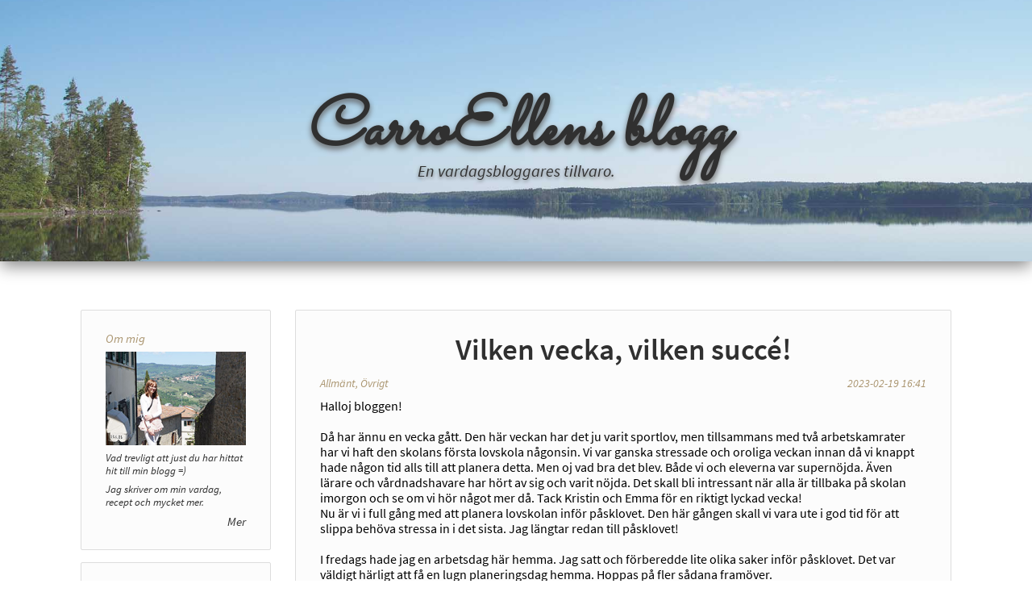

--- FILE ---
content_type: text/html; charset=utf-8
request_url: https://carroellen.se/2023-02-19/vilken-vecka-vilken-succe
body_size: 28537
content:
<!DOCTYPE>
<html>
<head>
	<title>CarroEllens blogg - Vilken vecka, vilken succé!</title>
	<link rel="icon" type="image/ico" href="/favicon.ico?pv=1"/>
	<link rel="stylesheet" type="text/css" href="/static/layout.css?pv=1"/>
	<script src="/static/libs/jquery-3.3.1.min.js?pv=1" defer="defer"></script>
	<script src="/static/functions.js?pv=1" defer="defer" ></script>
	<meta content="IE=edge,chrome=1" http-equiv="X-UA-Compatible">
	<meta content="width=device-width, initial-scale=1.0, maximum-scale=1.0, user-scalable=no" name="viewport">

	<meta property="og:type" content="article"/>
	<meta property="fb:app_id" content="2617283901631069"/>
	<meta property="og:image" content="https://carroellen.se/static/fb-header.jpg"/>
	<meta property="og:image:width" content="1200"/>
	<meta property="og:image:height" content="630"/>
	<meta property="og:locale" content="sv_SE"/>
	<meta property="og:title" content="Vilken vecka, vilken succé!"/>
	<meta property="og:updated_time" content="2023-02-19T15:41:52.456Z"/>
	<meta property="og:description" content="Halloj bloggen! &amp;nbsp; D&amp;aring; har &amp;auml;nnu en vecka g&amp;aring;tt. Den h&amp;auml;r veckan har det ju varit sportlov, men tillsammans med tv&amp;aring; arbetskamrater har vi haft den skolans f&amp;ouml;rsta lovskola n&amp;aring;gonsin. Vi var ganska..."/>
	<meta property="og:url" content="https://carroellen.se/2023-02-19/vilken-vecka-vilken-succe"/>
	<script>
		window.fbAsyncInit = function () {
			FB.init({
				appId: '2617283901631069',
				autoLogAppEvents: true,
				xfbml: true,
				version: 'v3.1'
			});
		};
		(function (d, s, id) {
			var js, fjs = d.getElementsByTagName(s)[0];
			if (d.getElementById(id)) {
				return;
			}
			js = d.createElement(s);
			js.id = id;
			js.src = "https://connect.facebook.net/sv_SE/sdk.js";
			fjs.parentNode.insertBefore(js, fjs);
		}(document, 'script', 'facebook-jssdk'));
	</script>
	<script async src="https://www.googletagmanager.com/gtag/js?id=G-G94GSTB6KT"></script>
	<script>
	  window.dataLayer = window.dataLayer || [];
	  function gtag(){dataLayer.push(arguments);}
	  gtag('js', new Date());
	  gtag('config', 'G-G94GSTB6KT');
	</script>
</head>

<body>
<div class="page-container">
	<header class="page-container">
		<a href="/">
			<h1>CarroEllens blogg</h1>
			<h2>En vardagsbloggares tillvaro.</h2>
		</a>
	</header>
	<section class="page-content">
		<aside class="">
				<article class="sidebar"><header>Om mig</header>
<p><a title="Om Mig" href="/om-mig"><img src="/static/presentation.jpg" width="236" height="157" /></a></p>
<p><a title="Om Mig" href="/om-mig">Vad trevligt att just du har hittat hit till min blogg =)</a></p>
<p><a title="Om Mig" href="/om-mig">Jag skriver om min vardag, recept och mycket mer.</a></p>
<p class="link"><a title="Om Mig" href="/om-mig">Mer</a></p></article>
			<article class="sidebar">
				<header>Sök</header>
				<form action="/search" method="get" enctype="application/x-www-form-urlencoded" class="search-nav">
					<input type="text" name="q" placeholder="Sök" value="" class="search-field" title="Sök"/>
					<input type="submit" value="Sök" class="search-submit" title="Sök"/>
				</form>
			</article>
			<article class="sidebar">
				<header>Samma dag tidigare år</header>
				<nav class="sidebar-nav sidebar-foldable">
					<ul>
							<li>
								<a title="2013">2013</a>
								<ul class="foldable selected">
										<li><a href="/2013-01-20/saker-och-ting-ar-klart" title="Saker och ting är klart...">Saker och ting är klart...</a></li>
								</ul>
							</li>
							<li>
								<a title="2012">2012</a>
								<ul class="foldable ">
										<li><a href="/2012-01-20/antligen-helg" title="Äntligen helg!">Äntligen helg!</a></li>
								</ul>
							</li>
							<li>
								<a title="2011">2011</a>
								<ul class="foldable ">
										<li><a href="/2011-01-20/snart-fredag-p" title="Snart fredag :P">Snart fredag :P</a></li>
										<li><a href="/2011-01-20/torsdag-20-januari" title="Torsdag 20 januari">Torsdag 20 januari</a></li>
								</ul>
							</li>
							<li>
								<a title="2010">2010</a>
								<ul class="foldable ">
										<li><a href="/2010-01-20/vilken-dag" title="Vilken dag....">Vilken dag....</a></li>
								</ul>
							</li>
					</ul>
				</nav>
			</article>
			<article class="sidebar">
				<header>Kategorier</header>
				<nav class="sidebar-nav">
					<ul>
							<li><a href="/tag/allmant" title="Allmänt">Allmänt (1559)</a></li>
							<li><a href="/tag/godsaker" title="Godsaker">Godsaker (32)</a></li>
							<li><a href="/tag/minnen" title="Minnen">Minnen (20)</a></li>
							<li><a href="/tag/saker-jag-skrivit" title="Saker jag skrivit">Saker jag skrivit (11)</a></li>
							<li><a href="/tag/tankar" title="Tankar">Tankar (30)</a></li>
							<li><a href="/tag/semester" title="Semester">Semester (4)</a></li>
							<li><a href="/tag/ovrigt" title="Övrigt">Övrigt (82)</a></li>
					</ul>
				</nav>
			</article>
			<article class="sidebar">
				<header>Arkiv</header>
				<nav class="sidebar-nav sidebar-archive sidebar-foldable">
					<ul>
							<li>
								<a title="2026">2026</a>
								<ul class="foldable ">
										<li><a href="/post/january-2026" title="Januari 2026">Januari (1)</a></li>
								</ul>
							</li>
							<li>
								<a title="2025">2025</a>
								<ul class="foldable ">
										<li><a href="/post/december-2025" title="December 2025">December (3)</a></li>
										<li><a href="/post/november-2025" title="November 2025">November (1)</a></li>
										<li><a href="/post/october-2025" title="Oktober 2025">Oktober (1)</a></li>
										<li><a href="/post/september-2025" title="September 2025">September (1)</a></li>
										<li><a href="/post/august-2025" title="Augusti 2025">Augusti (1)</a></li>
										<li><a href="/post/july-2025" title="Juli 2025">Juli (1)</a></li>
										<li><a href="/post/june-2025" title="Juni 2025">Juni (1)</a></li>
										<li><a href="/post/may-2025" title="Maj 2025">Maj (0)</a></li>
										<li><a href="/post/april-2025" title="April 2025">April (1)</a></li>
										<li><a href="/post/march-2025" title="Mars 2025">Mars (3)</a></li>
										<li><a href="/post/february-2025" title="Februari 2025">Februari (1)</a></li>
										<li><a href="/post/january-2025" title="Januari 2025">Januari (4)</a></li>
								</ul>
							</li>
							<li>
								<a title="2024">2024</a>
								<ul class="foldable ">
										<li><a href="/post/december-2024" title="December 2024">December (6)</a></li>
										<li><a href="/post/november-2024" title="November 2024">November (0)</a></li>
										<li><a href="/post/october-2024" title="Oktober 2024">Oktober (2)</a></li>
										<li><a href="/post/september-2024" title="September 2024">September (3)</a></li>
										<li><a href="/post/august-2024" title="Augusti 2024">Augusti (1)</a></li>
										<li><a href="/post/july-2024" title="Juli 2024">Juli (1)</a></li>
										<li><a href="/post/june-2024" title="Juni 2024">Juni (3)</a></li>
										<li><a href="/post/may-2024" title="Maj 2024">Maj (1)</a></li>
										<li><a href="/post/april-2024" title="April 2024">April (2)</a></li>
										<li><a href="/post/march-2024" title="Mars 2024">Mars (1)</a></li>
										<li><a href="/post/february-2024" title="Februari 2024">Februari (0)</a></li>
										<li><a href="/post/january-2024" title="Januari 2024">Januari (1)</a></li>
								</ul>
							</li>
							<li>
								<a title="2023">2023</a>
								<ul class="foldable selected">
										<li><a href="/post/december-2023" title="December 2023">December (2)</a></li>
										<li><a href="/post/november-2023" title="November 2023">November (2)</a></li>
										<li><a href="/post/october-2023" title="Oktober 2023">Oktober (2)</a></li>
										<li><a href="/post/september-2023" title="September 2023">September (2)</a></li>
										<li><a href="/post/august-2023" title="Augusti 2023">Augusti (2)</a></li>
										<li><a href="/post/july-2023" title="Juli 2023">Juli (2)</a></li>
										<li><a href="/post/june-2023" title="Juni 2023">Juni (2)</a></li>
										<li><a href="/post/may-2023" title="Maj 2023">Maj (3)</a></li>
										<li><a href="/post/april-2023" title="April 2023">April (3)</a></li>
										<li><a href="/post/march-2023" title="Mars 2023">Mars (3)</a></li>
										<li><a href="/post/february-2023" title="Februari 2023">Februari (4)</a></li>
										<li><a href="/post/january-2023" title="Januari 2023">Januari (3)</a></li>
								</ul>
							</li>
							<li>
								<a title="2022">2022</a>
								<ul class="foldable ">
										<li><a href="/post/december-2022" title="December 2022">December (6)</a></li>
										<li><a href="/post/november-2022" title="November 2022">November (3)</a></li>
										<li><a href="/post/october-2022" title="Oktober 2022">Oktober (1)</a></li>
										<li><a href="/post/september-2022" title="September 2022">September (1)</a></li>
										<li><a href="/post/august-2022" title="Augusti 2022">Augusti (1)</a></li>
										<li><a href="/post/july-2022" title="Juli 2022">Juli (1)</a></li>
										<li><a href="/post/june-2022" title="Juni 2022">Juni (1)</a></li>
										<li><a href="/post/may-2022" title="Maj 2022">Maj (2)</a></li>
										<li><a href="/post/april-2022" title="April 2022">April (2)</a></li>
										<li><a href="/post/march-2022" title="Mars 2022">Mars (2)</a></li>
										<li><a href="/post/february-2022" title="Februari 2022">Februari (1)</a></li>
										<li><a href="/post/january-2022" title="Januari 2022">Januari (2)</a></li>
								</ul>
							</li>
							<li>
								<a title="2021">2021</a>
								<ul class="foldable ">
										<li><a href="/post/december-2021" title="December 2021">December (5)</a></li>
										<li><a href="/post/november-2021" title="November 2021">November (2)</a></li>
										<li><a href="/post/october-2021" title="Oktober 2021">Oktober (3)</a></li>
										<li><a href="/post/september-2021" title="September 2021">September (1)</a></li>
										<li><a href="/post/august-2021" title="Augusti 2021">Augusti (3)</a></li>
										<li><a href="/post/july-2021" title="Juli 2021">Juli (2)</a></li>
										<li><a href="/post/june-2021" title="Juni 2021">Juni (3)</a></li>
										<li><a href="/post/may-2021" title="Maj 2021">Maj (2)</a></li>
										<li><a href="/post/april-2021" title="April 2021">April (2)</a></li>
										<li><a href="/post/march-2021" title="Mars 2021">Mars (2)</a></li>
										<li><a href="/post/february-2021" title="Februari 2021">Februari (5)</a></li>
										<li><a href="/post/january-2021" title="Januari 2021">Januari (6)</a></li>
								</ul>
							</li>
							<li>
								<a title="2020">2020</a>
								<ul class="foldable ">
										<li><a href="/post/december-2020" title="December 2020">December (6)</a></li>
										<li><a href="/post/november-2020" title="November 2020">November (4)</a></li>
										<li><a href="/post/october-2020" title="Oktober 2020">Oktober (2)</a></li>
										<li><a href="/post/september-2020" title="September 2020">September (3)</a></li>
										<li><a href="/post/august-2020" title="Augusti 2020">Augusti (3)</a></li>
										<li><a href="/post/july-2020" title="Juli 2020">Juli (4)</a></li>
										<li><a href="/post/june-2020" title="Juni 2020">Juni (3)</a></li>
										<li><a href="/post/may-2020" title="Maj 2020">Maj (5)</a></li>
										<li><a href="/post/april-2020" title="April 2020">April (3)</a></li>
										<li><a href="/post/march-2020" title="Mars 2020">Mars (6)</a></li>
										<li><a href="/post/february-2020" title="Februari 2020">Februari (3)</a></li>
										<li><a href="/post/january-2020" title="Januari 2020">Januari (3)</a></li>
								</ul>
							</li>
							<li>
								<a title="2019">2019</a>
								<ul class="foldable ">
										<li><a href="/post/december-2019" title="December 2019">December (8)</a></li>
										<li><a href="/post/november-2019" title="November 2019">November (5)</a></li>
										<li><a href="/post/october-2019" title="Oktober 2019">Oktober (6)</a></li>
										<li><a href="/post/september-2019" title="September 2019">September (3)</a></li>
										<li><a href="/post/august-2019" title="Augusti 2019">Augusti (6)</a></li>
										<li><a href="/post/july-2019" title="Juli 2019">Juli (3)</a></li>
										<li><a href="/post/june-2019" title="Juni 2019">Juni (8)</a></li>
										<li><a href="/post/may-2019" title="Maj 2019">Maj (4)</a></li>
										<li><a href="/post/april-2019" title="April 2019">April (7)</a></li>
										<li><a href="/post/march-2019" title="Mars 2019">Mars (5)</a></li>
										<li><a href="/post/february-2019" title="Februari 2019">Februari (5)</a></li>
										<li><a href="/post/january-2019" title="Januari 2019">Januari (7)</a></li>
								</ul>
							</li>
							<li>
								<a title="2018">2018</a>
								<ul class="foldable ">
										<li><a href="/post/december-2018" title="December 2018">December (6)</a></li>
										<li><a href="/post/november-2018" title="November 2018">November (3)</a></li>
										<li><a href="/post/october-2018" title="Oktober 2018">Oktober (3)</a></li>
										<li><a href="/post/september-2018" title="September 2018">September (4)</a></li>
										<li><a href="/post/august-2018" title="Augusti 2018">Augusti (3)</a></li>
										<li><a href="/post/july-2018" title="Juli 2018">Juli (5)</a></li>
										<li><a href="/post/june-2018" title="Juni 2018">Juni (2)</a></li>
										<li><a href="/post/may-2018" title="Maj 2018">Maj (3)</a></li>
										<li><a href="/post/april-2018" title="April 2018">April (4)</a></li>
										<li><a href="/post/march-2018" title="Mars 2018">Mars (5)</a></li>
										<li><a href="/post/february-2018" title="Februari 2018">Februari (4)</a></li>
										<li><a href="/post/january-2018" title="Januari 2018">Januari (3)</a></li>
								</ul>
							</li>
							<li>
								<a title="2017">2017</a>
								<ul class="foldable ">
										<li><a href="/post/december-2017" title="December 2017">December (6)</a></li>
										<li><a href="/post/november-2017" title="November 2017">November (4)</a></li>
										<li><a href="/post/october-2017" title="Oktober 2017">Oktober (7)</a></li>
										<li><a href="/post/september-2017" title="September 2017">September (3)</a></li>
										<li><a href="/post/august-2017" title="Augusti 2017">Augusti (3)</a></li>
										<li><a href="/post/july-2017" title="Juli 2017">Juli (6)</a></li>
										<li><a href="/post/june-2017" title="Juni 2017">Juni (1)</a></li>
										<li><a href="/post/may-2017" title="Maj 2017">Maj (2)</a></li>
										<li><a href="/post/april-2017" title="April 2017">April (3)</a></li>
										<li><a href="/post/march-2017" title="Mars 2017">Mars (2)</a></li>
										<li><a href="/post/february-2017" title="Februari 2017">Februari (3)</a></li>
										<li><a href="/post/january-2017" title="Januari 2017">Januari (5)</a></li>
								</ul>
							</li>
							<li>
								<a title="2016">2016</a>
								<ul class="foldable ">
										<li><a href="/post/december-2016" title="December 2016">December (3)</a></li>
										<li><a href="/post/november-2016" title="November 2016">November (6)</a></li>
										<li><a href="/post/october-2016" title="Oktober 2016">Oktober (5)</a></li>
										<li><a href="/post/september-2016" title="September 2016">September (3)</a></li>
										<li><a href="/post/august-2016" title="Augusti 2016">Augusti (7)</a></li>
										<li><a href="/post/july-2016" title="Juli 2016">Juli (6)</a></li>
										<li><a href="/post/june-2016" title="Juni 2016">Juni (4)</a></li>
										<li><a href="/post/may-2016" title="Maj 2016">Maj (16)</a></li>
										<li><a href="/post/april-2016" title="April 2016">April (8)</a></li>
										<li><a href="/post/march-2016" title="Mars 2016">Mars (7)</a></li>
										<li><a href="/post/february-2016" title="Februari 2016">Februari (8)</a></li>
										<li><a href="/post/january-2016" title="Januari 2016">Januari (9)</a></li>
								</ul>
							</li>
							<li>
								<a title="2015">2015</a>
								<ul class="foldable ">
										<li><a href="/post/december-2015" title="December 2015">December (8)</a></li>
										<li><a href="/post/november-2015" title="November 2015">November (9)</a></li>
										<li><a href="/post/october-2015" title="Oktober 2015">Oktober (4)</a></li>
										<li><a href="/post/september-2015" title="September 2015">September (8)</a></li>
										<li><a href="/post/august-2015" title="Augusti 2015">Augusti (7)</a></li>
										<li><a href="/post/july-2015" title="Juli 2015">Juli (3)</a></li>
										<li><a href="/post/june-2015" title="Juni 2015">Juni (5)</a></li>
										<li><a href="/post/may-2015" title="Maj 2015">Maj (8)</a></li>
										<li><a href="/post/april-2015" title="April 2015">April (6)</a></li>
										<li><a href="/post/march-2015" title="Mars 2015">Mars (8)</a></li>
										<li><a href="/post/february-2015" title="Februari 2015">Februari (10)</a></li>
										<li><a href="/post/january-2015" title="Januari 2015">Januari (11)</a></li>
								</ul>
							</li>
							<li>
								<a title="2014">2014</a>
								<ul class="foldable ">
										<li><a href="/post/december-2014" title="December 2014">December (9)</a></li>
										<li><a href="/post/november-2014" title="November 2014">November (14)</a></li>
										<li><a href="/post/october-2014" title="Oktober 2014">Oktober (15)</a></li>
										<li><a href="/post/september-2014" title="September 2014">September (18)</a></li>
										<li><a href="/post/august-2014" title="Augusti 2014">Augusti (19)</a></li>
										<li><a href="/post/july-2014" title="Juli 2014">Juli (23)</a></li>
										<li><a href="/post/june-2014" title="Juni 2014">Juni (14)</a></li>
										<li><a href="/post/may-2014" title="Maj 2014">Maj (24)</a></li>
										<li><a href="/post/april-2014" title="April 2014">April (11)</a></li>
										<li><a href="/post/march-2014" title="Mars 2014">Mars (6)</a></li>
										<li><a href="/post/february-2014" title="Februari 2014">Februari (2)</a></li>
										<li><a href="/post/january-2014" title="Januari 2014">Januari (5)</a></li>
								</ul>
							</li>
							<li>
								<a title="2013">2013</a>
								<ul class="foldable ">
										<li><a href="/post/december-2013" title="December 2013">December (8)</a></li>
										<li><a href="/post/november-2013" title="November 2013">November (5)</a></li>
										<li><a href="/post/october-2013" title="Oktober 2013">Oktober (6)</a></li>
										<li><a href="/post/september-2013" title="September 2013">September (3)</a></li>
										<li><a href="/post/august-2013" title="Augusti 2013">Augusti (5)</a></li>
										<li><a href="/post/july-2013" title="Juli 2013">Juli (3)</a></li>
										<li><a href="/post/june-2013" title="Juni 2013">Juni (8)</a></li>
										<li><a href="/post/may-2013" title="Maj 2013">Maj (2)</a></li>
										<li><a href="/post/april-2013" title="April 2013">April (3)</a></li>
										<li><a href="/post/march-2013" title="Mars 2013">Mars (4)</a></li>
										<li><a href="/post/february-2013" title="Februari 2013">Februari (3)</a></li>
										<li><a href="/post/january-2013" title="Januari 2013">Januari (4)</a></li>
								</ul>
							</li>
							<li>
								<a title="2012">2012</a>
								<ul class="foldable ">
										<li><a href="/post/december-2012" title="December 2012">December (8)</a></li>
										<li><a href="/post/november-2012" title="November 2012">November (4)</a></li>
										<li><a href="/post/october-2012" title="Oktober 2012">Oktober (4)</a></li>
										<li><a href="/post/september-2012" title="September 2012">September (5)</a></li>
										<li><a href="/post/august-2012" title="Augusti 2012">Augusti (7)</a></li>
										<li><a href="/post/july-2012" title="Juli 2012">Juli (6)</a></li>
										<li><a href="/post/june-2012" title="Juni 2012">Juni (8)</a></li>
										<li><a href="/post/may-2012" title="Maj 2012">Maj (6)</a></li>
										<li><a href="/post/april-2012" title="April 2012">April (10)</a></li>
										<li><a href="/post/march-2012" title="Mars 2012">Mars (12)</a></li>
										<li><a href="/post/february-2012" title="Februari 2012">Februari (19)</a></li>
										<li><a href="/post/january-2012" title="Januari 2012">Januari (30)</a></li>
								</ul>
							</li>
							<li>
								<a title="2011">2011</a>
								<ul class="foldable ">
										<li><a href="/post/december-2011" title="December 2011">December (25)</a></li>
										<li><a href="/post/november-2011" title="November 2011">November (38)</a></li>
										<li><a href="/post/october-2011" title="Oktober 2011">Oktober (13)</a></li>
										<li><a href="/post/september-2011" title="September 2011">September (12)</a></li>
										<li><a href="/post/august-2011" title="Augusti 2011">Augusti (10)</a></li>
										<li><a href="/post/july-2011" title="Juli 2011">Juli (10)</a></li>
										<li><a href="/post/june-2011" title="Juni 2011">Juni (18)</a></li>
										<li><a href="/post/may-2011" title="Maj 2011">Maj (24)</a></li>
										<li><a href="/post/april-2011" title="April 2011">April (20)</a></li>
										<li><a href="/post/march-2011" title="Mars 2011">Mars (26)</a></li>
										<li><a href="/post/february-2011" title="Februari 2011">Februari (22)</a></li>
										<li><a href="/post/january-2011" title="Januari 2011">Januari (29)</a></li>
								</ul>
							</li>
							<li>
								<a title="2010">2010</a>
								<ul class="foldable ">
										<li><a href="/post/december-2010" title="December 2010">December (21)</a></li>
										<li><a href="/post/november-2010" title="November 2010">November (15)</a></li>
										<li><a href="/post/october-2010" title="Oktober 2010">Oktober (19)</a></li>
										<li><a href="/post/september-2010" title="September 2010">September (18)</a></li>
										<li><a href="/post/august-2010" title="Augusti 2010">Augusti (8)</a></li>
										<li><a href="/post/july-2010" title="Juli 2010">Juli (16)</a></li>
										<li><a href="/post/june-2010" title="Juni 2010">Juni (11)</a></li>
										<li><a href="/post/may-2010" title="Maj 2010">Maj (14)</a></li>
										<li><a href="/post/april-2010" title="April 2010">April (12)</a></li>
										<li><a href="/post/march-2010" title="Mars 2010">Mars (21)</a></li>
										<li><a href="/post/february-2010" title="Februari 2010">Februari (26)</a></li>
										<li><a href="/post/january-2010" title="Januari 2010">Januari (27)</a></li>
								</ul>
							</li>
							<li>
								<a title="2009">2009</a>
								<ul class="foldable ">
										<li><a href="/post/december-2009" title="December 2009">December (34)</a></li>
										<li><a href="/post/november-2009" title="November 2009">November (40)</a></li>
										<li><a href="/post/october-2009" title="Oktober 2009">Oktober (48)</a></li>
										<li><a href="/post/september-2009" title="September 2009">September (46)</a></li>
										<li><a href="/post/august-2009" title="Augusti 2009">Augusti (35)</a></li>
										<li><a href="/post/july-2009" title="Juli 2009">Juli (43)</a></li>
										<li><a href="/post/june-2009" title="Juni 2009">Juni (58)</a></li>
										<li><a href="/post/may-2009" title="Maj 2009">Maj (30)</a></li>
								</ul>
							</li>
					</ul>
				</nav>
			</article>
		</aside>
		<main>
			<article>
				<section class="header">
					<h3>Vilken vecka, vilken succé!</h3>
			
				</section>
				<section class="metadata">
						<span class="tags">
							<a href="/tag/allmant">Allmänt</a> <a href="/tag/ovrigt">Övrigt</a> 
						</span>
					<span>2023-02-19 16:41</span>
				</section>
				<section class="content">
					<p>Halloj bloggen!</p>
			<p>&nbsp;</p>
			<p>D&aring; har &auml;nnu en vecka g&aring;tt. Den h&auml;r veckan har det ju varit sportlov, men tillsammans med tv&aring; arbetskamrater har vi haft den skolans f&ouml;rsta lovskola n&aring;gonsin. Vi var ganska stressade och oroliga veckan innan d&aring; vi knappt hade n&aring;gon tid alls till att planera detta. Men oj vad bra det blev. B&aring;de vi och eleverna var supern&ouml;jda. &Auml;ven l&auml;rare och v&aring;rdnadshavare har h&ouml;rt av sig och varit n&ouml;jda. Det skall bli intressant n&auml;r alla &auml;r tillbaka p&aring; skolan imorgon och se om vi h&ouml;r n&aring;got mer d&aring;. Tack Kristin och Emma f&ouml;r en riktigt lyckad vecka!</p>
			<p>Nu &auml;r vi i full g&aring;ng med att planera lovskolan inf&ouml;r p&aring;sklovet. Den h&auml;r g&aring;ngen skall vi vara ute i god tid f&ouml;r att slippa beh&ouml;va stressa in i det sista. Jag l&auml;ngtar redan till p&aring;sklovet!</p>
			<p>&nbsp;</p>
			<p>I fredags hade jag en arbetsdag h&auml;r hemma. Jag satt och f&ouml;rberedde lite olika saker inf&ouml;r p&aring;sklovet. Det var v&auml;ldigt h&auml;rligt att f&aring; en lugn planeringsdag hemma. Hoppas p&aring; fler s&aring;dana fram&ouml;ver.&nbsp;</p>
			<p>Jesper och jag var ocks&aring; iv&auml;g och storhandlade under dagen. Under eftermiddagen tog jag det bara lugnt i soffan framf&ouml;r tv:n, har f&ouml;r mig att jag sov middag ocks&aring;, s&aring; sk&ouml;nt!&nbsp;</p>
			<p>&nbsp;</p>
			<p>Ig&aring;r var Jesper och jag ute hos hans f&ouml;r&auml;ldrar f&ouml;r att fira en f&ouml;delsedag. Det blev en trevlig och h&auml;rlig dag med god mat och mycket prat.</p>
			<p>&nbsp;</p>
			<p>I flera &aring;rs tid har jag t&auml;nkt kontakta en gammal l&auml;rare till mig som jag hade i femman och sexan, och som sedan f&ouml;ljde med som speciall&auml;rare till h&ouml;gstadiet. Men av n&aring;gon anledning s&aring; har aldrig det blivit av att kontakta henne, f&ouml;rr&auml;n i f&ouml;rra veckan. Jag valde d&aring; att skriva ett brev till henne, och ig&aring;r l&aring;g det ett handskrivet brev i brevl&aring;dan h&auml;r hemma, hon hade svarat! Det var riktigt roligt att l&auml;sa det brevet. Hon skrev bland annat hon t&auml;nker p&aring; mig varje g&aring;ng hon l&ouml;ser ett sudoku. Tydligen var det jag som l&auml;rde henne det, vilket jag tyv&auml;rr inte minns alls. S&aring; ja, idag har jag suttit och skrivit ett nytt handskrivet brev till henne. Det &auml;r s&aring; mysigt att sitta och skriva brev f&ouml;r hand! Malin och jag blev dessutom bjudna hem till henne p&aring; en fika n&aring;gon g&aring;ng i v&aring;r n&auml;r det &auml;r fint v&auml;der. Det skall bli supertrevligt att tr&auml;ffa den l&auml;raren igen. Det &auml;r nog 17 &aring;r sedan vi tr&auml;ffade henne sist. Det var faktiskt den l&auml;raren som gjorde att Malin och jag tr&auml;ffades, s&aring; roligt!</p>
			<p>&nbsp;</p>
			<p>Annars idag har Jesper och jag haft en lugn dag h&auml;r hemma, vilket har varit beh&ouml;vligt. De senaste helgerna har vi varit iv&auml;g p&aring; n&aring;got varje helg, s&aring; n&auml;sta helg hoppas vi att det blir en hemmahelg med att fixa lite olika saker h&auml;r hemma.</p>
			<p>&nbsp;</p>
			<p>Imorgon &auml;r det dags f&ouml;r jobb igen. Det skall bli roligt att tr&auml;ffa klassen igen, men av erfarenhet vet jag att f&ouml;rsta veckan efter ett lov ofta &auml;r en aning st&ouml;kig, men det &auml;r bara att bita ihop och g&ouml;ra det b&auml;sta av det.&nbsp;</p>
			<p>&nbsp;</p>
			<p>Hoppas att ni ocks&aring; har haft en bra vecka.</p>
			<p>//CarroEllen</p>
			<p>&nbsp;</p>
				</section>
				<section class="metadata">
					<div>
						<a title="Dela - Vilken vecka, vilken succé!" class="fb-share" data-href="https://carroellen.se/2023-02-19/vilken-vecka-vilken-succe">Dela</a>
					</div>
					<div>
						<a href="/2023-02-19/vilken-vecka-vilken-succe#comments" title="Kommentarer - Vilken vecka, vilken succé!">Kommentarer <span class="fb-count" data-href="https://carroellen.se/2023-02-19/vilken-vecka-vilken-succe" data-ref="comment"></span></a>
					</div>
				</section>
				<section class="comments">
						<a name="comments"></a>
					<div class="fb-comments"
					     data-href="https://carroellen.se/2023-02-19/vilken-vecka-vilken-succe"
					     data-width="100%"
					     data-numposts="5"
					     data-colorscheme="light"
			
					></div>
				</section>
			</article>		</main>
	</section>
	<footer>
		Copyright <a href="/admin" rel="nofollow" class="admin-link">&copy;</a> 2026 carroellen.se
	</footer>
</div>
</body>
</html>

--- FILE ---
content_type: text/css; charset=utf-8
request_url: https://carroellen.se/static/layout.css?pv=1
body_size: 7800
content:
@font-face {
  font-family: 'Source Sans Pro';
  font-style: italic;
  font-weight: 400;
  src: local('Source Sans Pro Italic'), local('SourceSansPro-Italic'), url("/static/fonts/SourceSansPro-Italic.woff2") format('woff2');
  unicode-range: U+0000-00FF, U+0131, U+0152-0153, U+02BB-02BC, U+02C6, U+02DA, U+02DC, U+2000-206F, U+2074, U+20AC, U+2122, U+2191, U+2193, U+2212, U+2215, U+FEFF, U+FFFD;
}
@font-face {
  font-family: 'Source Sans Pro';
  font-style: italic;
  font-weight: 600;
  src: local('Source Sans Pro SemiBold Italic'), local('SourceSansPro-SemiBoldItalic'), url("/static/fonts/SourceSansPro-SemiBoldItalic.woff2") format('woff2');
  unicode-range: U+0000-00FF, U+0131, U+0152-0153, U+02BB-02BC, U+02C6, U+02DA, U+02DC, U+2000-206F, U+2074, U+20AC, U+2122, U+2191, U+2193, U+2212, U+2215, U+FEFF, U+FFFD;
}
@font-face {
  font-family: 'Source Sans Pro';
  font-style: normal;
  font-weight: 400;
  src: local('Source Sans Pro Regular'), local('SourceSansPro-Regular'), url("/static/fonts/SourceSansPro-Regular.woff2") format('woff2');
  unicode-range: U+0000-00FF, U+0131, U+0152-0153, U+02BB-02BC, U+02C6, U+02DA, U+02DC, U+2000-206F, U+2074, U+20AC, U+2122, U+2191, U+2193, U+2212, U+2215, U+FEFF, U+FFFD;
}
@font-face {
  font-family: 'Source Sans Pro';
  font-style: normal;
  font-weight: 600;
  src: local('Source Sans Pro SemiBold'), local('SourceSansPro-SemiBold'), url("/static/fonts/SourceSansPro-SemiBold.woff2") format('woff2');
  unicode-range: U+0000-00FF, U+0131, U+0152-0153, U+02BB-02BC, U+02C6, U+02DA, U+02DC, U+2000-206F, U+2074, U+20AC, U+2122, U+2191, U+2193, U+2212, U+2215, U+FEFF, U+FFFD;
}
@font-face {
  font-family: 'Sacramento';
  font-style: normal;
  font-weight: 400;
  src: local('Sacramento'), local('Sacramento-Regular'), url("/static/fonts/Sacramento-Regular.woff2") format('woff2');
  unicode-range: U+0000-00FF, U+0131, U+0152-0153, U+02BB-02BC, U+02C6, U+02DA, U+02DC, U+2000-206F, U+2074, U+20AC, U+2122, U+2191, U+2193, U+2212, U+2215, U+FEFF, U+FFFD;
}
html,
head,
body,
h1,
h2,
h3,
h4,
h5,
p,
span,
div {
  margin: 0;
  padding: 0;
  font-size: 100%;
  font-family: 'Source Sans Pro', sans-serif;
}
body {
  display: flex;
  flex-direction: column;
  align-items: center;
}
.page-container {
  display: flex;
  flex-direction: column;
  align-items: center;
  justify-content: center;
  width: 100%;
}
.page-container > header {
  height: 350px;
  max-height: 45vh;
  width: 100%;
  background-image: url("/static/header.jpg");
  background-size: cover;
  background-repeat: no-repeat;
  background-position: center center;
  margin-bottom: 30px;
  box-shadow: 0 7px 19px -1px rgba(0,0,0,0.47);
  display: flex;
  flex-direction: column;
  align-items: center;
  justify-content: center;
}
.page-container > header a {
  text-decoration: none;
  position: relative;
  outline: 0;
}
.page-container > header h1 {
  font-size: 85px;
  font-weight: 600;
  font-style: italic;
  color: #303030;
  text-align: center;
  font-family: 'Sacramento';
  display: block;
  text-shadow: 0 4px 7px #636363;
}
.page-container > header h2 {
  font-size: 20px;
  position: absolute;
  bottom: 0;
  width: 100%;
  font-style: italic;
  font-weight: 200;
  color: #303030;
  text-align: center;
  display: block;
  text-shadow: 0 2px 4px #636363;
}
.page-container .page-content {
  flex-grow: 1;
  width: 100%;
  box-sizing: border-box;
  max-width: 1140px;
  display: flex;
  flex-direction: row;
  padding: 15px 15px 0 15px;
}
.page-container .page-content > aside {
  width: 24%;
  min-width: 24%;
}
.page-container .page-content > aside.sub-header-placeholder {
  padding-top: 20px;
}
.page-container .page-content > main {
  flex-grow: 1;
}
.page-container .page-content nav {
  display: flex;
  flex-direction: row;
  justify-content: space-between;
  margin-bottom: 10px;
}
.page-container .page-content nav a {
  text-decoration: underline;
  color: #ab9671;
  font-style: italic;
  font-weight: lighter;
  font-size: 0.9em;
}
.page-container .page-content nav.center {
  justify-content: center;
}
.page-container .page-content .sub-header {
  display: flex;
  flex-direction: row;
  justify-content: space-around;
  margin-bottom: 10px;
  color: #ab9671;
  font-style: italic;
  font-weight: lighter;
  font-size: 0.9em;
  height: 20px;
}
footer {
  color: #ab9671;
  font-style: italic;
  font-weight: lighter;
  font-size: 0.9em;
  margin-bottom: 10px;
}
footer a {
  color: #ab9671;
  text-decoration: none;
}
article {
  padding: 25px 30px;
  background-color: rgba(0,0,0,0.01);
  border: 1px solid #ddd;
  border-radius: 2px;
  margin: 15px;
}
article img {
  max-width: 100% !important;
  height: auto !important;
}
article section.header {
  text-align: center;
}
article section.header a,
article section.header h3 {
  color: #303030;
  text-decoration: none;
  font-size: 37px;
}
article section.page-header {
  margin-bottom: 10px;
}
article section.metadata {
  display: flex;
  flex-direction: row;
  justify-content: space-between;
  text-decoration: none;
  color: #ab9671;
  font-style: italic;
  font-weight: lighter;
  font-size: 0.9em;
  margin-bottom: 10px;
  margin-top: 10px;
}
article section.metadata a,
article section.metadata span {
  text-decoration: none;
  color: #ab9671;
}
article section.metadata a:hover {
  text-decoration: underline;
}
article section.metadata .tags a:not(:last-of-type)::after {
  content: ", ";
}
article section.metadata a.fb-share {
  cursor: pointer;
}
article section.content {
  line-height: 1.2em;
}
article section.content a {
  text-decoration: underline;
  color: #ab9671;
}
article section.comments {
  min-height: 180px;
  display: block;
}
article.search a {
  color: #303030;
  text-decoration: none;
}
article.search a h3 {
  font-size: 30px;
}
article.sidebar a {
  text-decoration: none;
  color: #303030;
}
article.sidebar header {
  color: #ab9671;
  font-style: italic;
  font-weight: lighter;
  font-size: 0.95em;
  margin-bottom: 7px;
}
article.sidebar p {
  font-size: 0.8em;
  font-style: italic;
  margin-top: 7px;
}
article.sidebar p.link {
  color: #ab9671;
  font-style: italic;
  font-weight: lighter;
  font-size: 0.95em;
  text-align: end;
}
article.sidebar p.link:hover {
  text-decoration: underline;
}
article.sidebar form.search-nav {
  display: flex;
  flex-direction: row;
  width: 100%;
  margin: 0;
}
article.sidebar form.search-nav input {
  margin: 2px;
  padding: 2px 5px;
  width: 100%;
  border: 1px solid #ab9671;
  border-radius: 2px;
}
article.sidebar form.search-nav input.search-field {
  flex: 1;
  min-width: 0;
}
article.sidebar form.search-nav input.search-submit {
  flex: 0;
  color: #858585;
}
article.sidebar nav.sidebar-nav ul {
  list-style-type: none;
  margin: 0 0 0 7px;
  padding: 0;
  line-height: 1em;
}
article.sidebar nav.sidebar-nav ul a {
  text-decoration: none;
  color: #303030;
  line-height: 0.9em;
  cursor: pointer;
}
article.sidebar nav.sidebar-nav ul a:hover {
  text-decoration: underline;
}
article.sidebar nav.sidebar-nav ul.foldable {
  display: none;
}
article.sidebar nav.sidebar-nav ul.foldable.selected {
  display: block;
}
s,
a.inline {
  text-decoration: underline;
  color: #ab9671;
  font-style: italic;
}
.fb-like-frame {
  position: absolute;
  background-color: #f0f0f0;
  border: 1px solid #ddd;
  border-radius: 2px;
  width: 66px;
  height: 28px;
  padding: 5px;
  margin: 5px;
  z-index: 10;
}
@media (max-width: 768px) {
  .page-container .page-content {
    flex-direction: column-reverse;
    padding: 2vw 2vw 0 2vw;
  }
  .page-container .page-content > aside {
    width: auto;
    min-width: auto;
  }
  .page-container > header h1 {
    font-size: 11.3vw;
  }
  .page-container > header h2 {
    font-size: 2.65vw;
  }
  body article section.header a {
    font-size: 4.8vw;
  }
  article {
    padding: 4vw;
    margin: 2vw;
  }
}
@media (max-width: 400px) {
  body article section.header a {
    font-size: 18px;
  }
}
